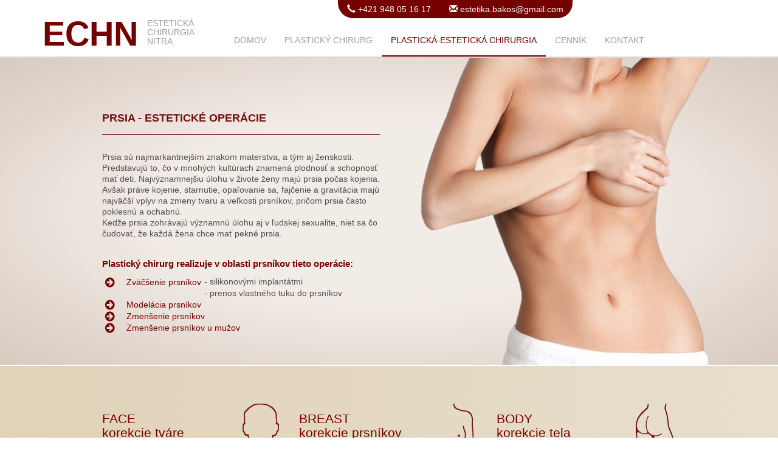

--- FILE ---
content_type: text/html
request_url: https://estetickachirurgia.eu/prsia
body_size: 4160
content:
<!doctype html>
<html class="no-js" lang="">
<head>
	<meta charset="utf-8">
	<meta http-equiv="X-UA-Compatible" content="IE=edge,chrome=1">
	<title>PRSIA - plastické úkony - Estetická Chirurgia .eu | Plastická chirurgia</title>
	<meta name="description" content="Druhy plastických operácií prsníkov. Najčastejšie sa jedná o zväčšenie a modelovanie prsníkov, zmenšenie prsníkov, silikónové implantáty.">
	<meta name="keywords" content="plastické operácie prsníkov, silikónové implantáty, zmenšenie prsníkov, zväčšenie prsníkov, modelovanie prsníkov, estetická chirurgia, plastická chirurgia" />
	<meta name="viewport" content="width=device-width, initial-scale=1">

	<meta http-equiv="Access-Control-Allow-Origin" content="*">
    <header name = "Access-Control-Allow-Origin" value = "*" />

	<link rel="stylesheet" href="css/bootstrap.min.css">
	<link rel="stylesheet" href="css/bootstrap-theme.min.css">
	<link rel="stylesheet" href="https://maxcdn.bootstrapcdn.com/font-awesome/4.5.0/css/font-awesome.min.css">
	<link rel="stylesheet" href="https://cdnjs.cloudflare.com/ajax/libs/limonte-sweetalert2/3.0.0/sweetalert2.min.css">
	<link rel="stylesheet" href="css/animate.min.css">
	<link rel="stylesheet" href="css/bootstrap-dropdownhover.min.css">
	<link rel="stylesheet" href="css/lightbox.css">
	<link rel="stylesheet" href="css/main.css?v=2">


	<!--[if lt IE 9]>
		<script src="js/vendor/html5-3.6-respond-1.4.2.min.js"></script>
	<![endif]-->
</head>
<body>
	<div class="container">
	<div class="row">
		<div class="col-sm-12 text-center el-margin-left" >
			<div class="header-kontakt-text-left">
				<span class="glyphicon glyphicon-earphone" aria-hidden="true"></span><a href="tel:+421948051617"> +421 948 05 16 17</a>
			</div>
			<div class="header-kontakt-text-right">
				<span class="glyphicon glyphicon-envelope" aria-hidden="true"></span><a href="mailto:estetika.bakos@gmail.com"> estetika.bakos@gmail.com</a>
			</div>
		</div>
	</div>
	</div>


	

<nav class="navbar" role="navigation">
	<div class="container">
	 <div class="navbar-header">
		<button type="button" class="navbar-toggle collapsed" data-toggle="collapse" data-target="#navbar" aria-expanded="false" aria-controls="navbar">
		<span class="sr-only">Menu</span>
		<span class="icon-bar"></span>
		<span class="icon-bar"></span>
		<span class="icon-bar"></span>
		</button>
		<h1><a class="navbar-brand" href="./">ECHN</a></h1>
		<div class="navbar-txt"><h2>ESTETICKÁ<br />CHIRURGIA<br />NITRA<br /></h2></div>
	</div>
	<div class="navbar-collapse collapse" id="navbar" data-hover="dropdown" data-animations="fadeInDownNew fadeInRightNew fadeInUpNew fadeInLeftNew">
	<!--    <form class="navbar-form navbar-right" role="form">-->
		<ul class="nav navbar-nav navbar-right">
			<li><a class="" id="navbar-link" href="./">DOMOV</a></li>
			<li><a class="" id="navbar-link" href="naschirurg.php">PLASTICKÝ CHIRURG</a></li>
			<li class="dropdown mobile-surgery">
				<a id="navbar-link" href="chirurgia.php" class="active dropdown-toggle" data-toggle="dropdown" role="button" aria-expanded="false">PLASTICKÁ-ESTETICKÁ CHIRURGIA </a>
				<span class="arrow"><span class="caret-custom"></span></span>
				<ul class="dropdown-menu dropdownhover-bottom dropdown-red" role="menu">
					<li><a href="chirurgia.php">Plastická a estetická chirurgia</a></li>
					<li class="dropdown">
						<a href="tvar.php">TVÁR - estetické výkony <div class="triangle-up-right"></div> </a>
						<span class="arrow"><span class="caret-custom"></span></span>
						<ul class="dropdown-menu dropdownhover-left dropdown-grey">
							<li><a href="viecka.php">Operácia očných viečok</a></li>
							<li><a href="usnice.php">Operácia odstávajúcich ušníc</a></li>
							<li><a href="vrasky.php">Odstránenie vrások - botox, výplň</a></li>
							<li><a href="pery.php">Zväčšenie pier - Augmentácia pier</a></li>
							<li><a href="nos.php">Operácia nosa</a></li>
							<li><a href="napnutie.php">Napnutie tváre - facelift</a></li>
							<li><a href="lalocik.php">Roztrhnutý ušný lalôčik</a></li>
						</ul>
					</li>
					<li class="dropdown">
						<a href="prsia.php">PRSIA - estetické operácie <div class="triangle-up-right"></div> </a>
						<span class="arrow"><span class="caret-custom"></span></span>
						<ul class="dropdown-menu dropdownhover-left dropdown-grey">
							<li><a href="zvacsenie.php">Zväčšenie prsníkov</a></li>
							<li><a href="silikony.php">Silikónové implantáty</a></li>
							<li><a href="tuk.php">Zväčšenie vlastným tukom</a></li>
							<li><a href="modelovanie.php">Modelácia prsníkov</a></li>
							<li><a href="zmenseniezeny.php">Zmenšenie prsníkov</a></li>
							<li><a href="zmenseniemuzi.php">Zmenšenie mužských prsníkov</a></li>
						</ul>
					</li>
					<li class="dropdown">
						<a href="telo.php">TELO - estetické operácie <div class="triangle-up-right"></div> </a>
						<span class="arrow"><span class="caret-custom"></span></span>
						<ul class="dropdown-menu dropdownhover-left dropdown-grey">
							<li><a href="liposukcia.php">Liposukcia</a></li>
							<li><a href="brusnyprevis.php">Odstránenie brušného previsu</a></li>
							<li><a href="napnutiestehna.php">Napnutie kože na tele</a></li>
							<li><a href="tumory.php">Kožné tumory, znamienka, bradavice</a></li>
							<li><a href="pysky.php">Korekcia malých pyskov ohambia</a></li>
							<li><a href="zbrusenie.php">Zbrúsenie kože</a></li>
							<li><a href="potenie.php">Potenie rúk, podpazušia</a></li>
						</ul>
					</li>
				</ul>
			</li>
			<li><a class="" id="navbar-link" href="cennik.php">CENNÍK</a></li>
			<li><a class="" id="navbar-link" href="kontakt.php">KONTAKT</a></li>
		</ul>
	 <!--   </form> -->
	</div>
	</div>
	</nav>
<section class="gradient-brown breast">
	<div class="container">
        <div class="row">
		  <div class="col-md-offset-1 col-md-5 popis">
			  <h3 class="surgery-name">PRSIA - estetické operácie</h3>
			  <hr class="surgery-divider">
			  <div class="gray-txt">
			    <p style="margin-bottom: 30px">Prsia sú najmarkantnejším znakom materstva, a tým aj ženskosti. Predstavujú to, čo v mnohých kultúrach znamená plodnosť a schopnosť mať deti.
				Najvýznamnejšiu úlohu v živote ženy majú prsia počas kojenia. Avšak práve kojenie, starnutie, opaľovanie sa, fajčenie a gravitácia majú najväčší vplyv na
				zmeny tvaru a veľkosti prsníkov, pričom prsia často poklesnú a ochabnú.<br />
				Kedže prsia zohrávajú významnú úlohu aj v ľudskej sexualite, niet sa čo čudovať, že každá žena chce mať pekné prsia.</p>
			  </div>
			  <div class="ordinary-brown-txt">
			    Plastický chirurg realizuje v oblasti prsníkov tieto operácie:
			  </div>
			  <div class="gray-txt line-height">
			    <ul class="list-unstyled">
					<li class="face-surgery"><a href="zvacsenie.php">Zväčšenie prsníkov </a></li><div class="li-without-tag3 mrg-top-minus">- silikonovými implantátmi</div>
					<div class="li-without-tag3">- prenos vlastného tuku do prsníkov</div>
					<li class="face-surgery"><a href="modelovanie.php">Modelácia prsníkov</a></li>
					<li class="face-surgery"><a href="zmenseniezeny.php">Zmenšenie prsníkov</a></li>
					<li class="face-surgery"><a href="zmenseniemuzi.php">Zmenšenie prsníkov u mužov</a></li>
				</ul>
			  </div>
		  </div>
		</div>
	</div>
</section>
	<footer>
	 <section class="section-gradient">
	  <div class="container">
		<div class="row">
		  <div class="col-md-offset-1 col-md-10">
		    <div class="row">
			  <div class="col-md-4">
			    <div class="brown-txt border-bottom-brown">
				  <h3 class="heading-surgery">FACE<br />
				  korekcie tváre</h3>
				  <div class="img-outline text-right"><img src="img/face-obrys.png" alt="face"></div>
				</div>
				<div class="margin-top">
				  <ul class="list-unstyled">
						<li class="footer-surgery"><a href="viecka.php">Operácia očných viečok</a></li>
				    <li class="footer-surgery"><a href="usnice.php">Operácia odstávajúcich ušníc</a></li>
				    <li class="footer-surgery"><a href="vrasky.php">Odstránenie vrások - botox, výplň</a></li>
				    <li class="footer-surgery"><a href="pery.php">Zväčšenie pier - Augmentácia pier</a></li>
				    <li class="footer-surgery"><a href="nos.php">Operácia nosa</a></li>
				    <li class="footer-surgery"><a href="napnutie.php">Napnutie tváre - facelift</a></li>
				    <li class="footer-surgery"><a href="lalocik.php">Roztrhnutý ušný lalôčik</a></li>

				  </ul>
			    </div>
			  </div>

			  <div class="col-md-4">
				<div class="brown-txt border-bottom-brown">
				  <h3 class="heading-surgery">BREAST<br />korekcie prsníkov</h3>
				  <div class="img-outline text-right"><img src="img/beast-obrys.png" alt="breast"></div>
				</div>
				<div class="margin-top">
				 <ul class="list-unstyled"> <!-- a odkazy prerobit na prave-->
					<li class="footer-surgery"><a href="zvacsenie.php">Zväčšenie prsníkov</a></li>
					<li class="footer-surgery"><a href="silikony.php">Silikónové implantáty</a></li>
					<li class="footer-surgery"><a href="tuk.php">Zväčšenie vlastným tukom</a></li>
					<li class="footer-surgery"><a href="modelovanie.php">Modelácia prsníkov</a></li>
					<li class="footer-surgery"><a href="zmenseniezeny.php">Zmenšenie prsníkov</a></li>
					<li class="footer-surgery"><a href="zmenseniemuzi.php">Zmenšenie mužských prsníkov</a></li>
				 </ul>
				 </div>
			  </div>
			  <div class="col-md-4">
				<div class="brown-txt border-bottom-brown">
				  <h3 class="heading-surgery">BODY<br />
				  korekcie tela</h3>
				  <div class="img-outline text-right"><img src="img/body-obrys.png" alt="body"></div>
				</div>
				<div class="margin-top">
				 <ul class="list-unstyled">
					<li class="footer-surgery"><a href="liposukcia.php">Liposukcia</a></li>
					<li class="footer-surgery"><a href="brusnyprevis.php">Odstránenie brušného previsu</a></li>
					<li class="footer-surgery"><a href="napnutiestehna.php">Napnutie kože stehien a ramien</a></li>
					<li class="footer-surgery"><a href="tumory.php">Kožné tumory, znamienka, bradavice</a></li>
					<li class="footer-surgery"><a href="pysky.php">Korekcia malých pyskov ohambia</a></li>
					<li class="footer-surgery"><a href="zbrusenie.php">Zbrúsenie kože</a></li>
					<li class="footer-surgery"><a href="potenie.php">Potenie rúk, podpazušia</a></li>
				  </ul>
				</div>
			  </div>
			</div>
		  </div>
		</div>
		<div class="row">
		 <!-- footer tu bude ten druhy -->
		</div>
	  </div>
	 </section>
	 <section class="white-footer">
	    <div class="container">
		  <div class="row">
			&copy; ECHN - ESTETICKÁ CHIRURGIA NITRA
			<a href="http://www.asdata.sk/" target="_blank" class="createdby"><img src="img/asdata_mini.png" alt="ASData" />created by ASData.sk</a>
		  </div>
	    </div>
	 </section>
	</footer>
       <!-- /container -->
	    <script src="//ajax.googleapis.com/ajax/libs/jquery/1.11.2/jquery.min.js"></script>

        <script>window.jQuery || document.write('<script src="js/vendor/jquery-1.11.2.min.js"><\/script>')</script>

				<script src="js/vendor/bootstrap.js"></script>
				
				<script src="js/vendor/lightbox.min.js"></script>

				<script src='https://www.google.com/recaptcha/api.js'></script>

				<!--<script src="js/vendor/bootstrap-dropdownhover.min.js"></script>-->

        <script src="js/main.js?v=1"></script>

		<script src="https://maps.googleapis.com/maps/api/js"></script>

		<script>
		var myCenter = new google.maps.LatLng(48.300215, 18.085376);
		function initialize() {
			var mapCanvas = document.getElementById('map');
			var mapOptions = {
				center: myCenter,
				zoom: 15,
				scrollwheel: false,
			    disableDoubleClickZoom: true,
			    mapTypeId: google.maps.MapTypeId.ROADMAP
			};

			var map = new google.maps.Map(mapCanvas, mapOptions);

			var marker=new google.maps.Marker({
				position:myCenter,

			});

			//marker.setMap(map);
		}
		google.maps.event.addDomListener(window, 'load', initialize);

		</script>

		<script type="text/javascript">
		$('.price-list button').click(function(){
			var span = $(this).children("span");
			if (span.hasClass('glyphicon-plus-sign') ) {
				span.removeClass('glyphicon-plus-sign').addClass('glyphicon-minus-sign');
			}else{
				span.removeClass('glyphicon-minus-sign').addClass('glyphicon-plus-sign');
			};
		});

		</script>
		<script src="https://cdnjs.cloudflare.com/ajax/libs/limonte-sweetalert2/3.0.0/sweetalert2.min.js"></script>
		<script>
		      // contact form
		      $("#send").click(function(){
		        var kontaktName = $("#kontakt-name").val();
		        var kontaktEmail = $("#kontakt-email").val();
		        var kontaktSubject = $("#kontakt-subject").val();
						var kontaktText = $("#sprava").val();
						
						

		        var status = true;
						txtAlert = "";
						
						if (grecaptcha.getResponse() == ""){
							status = false;
		            txtAlert += "Potvrďte že nie ste robot \n";
						}

		        if (!IsEmail(kontaktEmail)) {
		            status = false;
		            txtAlert += "Zadajte správny formát e-mailu \n";

		        }

		        if (kontaktName.length < 3) {
		            status = false;
		            txtAlert += "Meno musí obsahovať aspoň 3 písmená \n";
		        }

		        if (kontaktSubject.length < 3) {
		            status = false;
		            txtAlert += "Predmet musí obsahovať aspoň 3 písmená \n";
		        }

		        if (kontaktText.length < 10) {
		            status = false;
		            txtAlert += "Správa musí obsahovať aspoň 10 písmen \n";
		        }

		        if (txtAlert.length != 0) {

		        swal("Chyba", txtAlert, "warning")
		        }

		        function IsEmail(email) {
		            var regex = /^([a-zA-Z0-9_.+-])+\@(([a-zA-Z0-9-])+\.)+([a-zA-Z0-9]{2,4})+$/;
		            return regex.test(email);
		        }

		        if (status) {
		            $.ajax({
		                url: "phpmailer/email",
		                type: 'POST',
		                data: {name: kontaktName, email: kontaktEmail, subject: kontaktSubject, message: kontaktText},
		                success: function (data, textStatus, jqXHR) {
		                    $("#kontakt-name").add("#kontakt-email").add("#kontakt-subject").add("#sprava").val("");
		                    swal("Ďakujeme","Vaša správa bola odoslaná","success");

		                }
		            });
		        }
		      });
		      </script>
    </body>
</html>


--- FILE ---
content_type: text/css
request_url: https://estetickachirurgia.eu/css/main.css?v=2
body_size: 5956
content:
html, body{
}
video{
	position: absolute;
	top: 50%;
	left: 50%;
	transform: translate(-50%,-50%);
	width: auto;
	height: auto;
	min-width: 100%;
	min-height: 100%;
}
.hero{
	width: 100%;
	height: 600px;
	position: relative;
	overflow: hidden;
}
.hero:before{
	content: "";
	position: absolute;
	top: 0;
	bottom: 0;
	left: 0;
	right: 0;
	background: radial-gradient(ellipse at center, rgba(212, 195, 165, 0) 0%,rgba(212, 195, 165, 0) 43%, #d4c3a5 96%, #d4c3a5 99%);
	opacity: 0.5;
	z-index: 2;
}
.header-kontakt-text-left{
	display: inline-block;
	color: white;
	background-color: #750000;
	padding: 5px 15px;
	border-radius: 0px 0px 0px 25px;
}
.header-kontakt-text-right{
	display: inline-block;
	color: white;
	background-color: #750000;
	padding: 5px 15px;
	border-radius: 0px 0px 25px 0px;
	position: absolute;
}
.navbar{
	margin-bottom: -1px;
}
/* a tagy pre funkcie calto a mailto */
.el-margin-left a{
	text-decoration: none;
	color: white;
}
.el-margin-left a.active{
	text-decoration: none;
	color: white;
}
.el-margin-left a:hover{
	text-decoration: none;
	color: white;
}
/* vsetky a */
a{
	text-decoration: none;
	color: #504b43;
}
a:hover{
	text-decoration: none;
	color: #504b43;
}
a:active{
	text-decoration: none;
	color: #504b43;
}
a:link, a:visited {
	text-decoration: none;
}
/* menu ackove tagy */
.nav li a.active{
	background-color: white;
	color:#750000;
	border-bottom: solid 2px #750000;
}
.nav li a, .nav li a:focus{
	color:#a09f9f;
	margin-top:10px;
	border-bottom: solid 2px white;
	background: white;
}
.nav li a:hover{
	background-color: white;
	color:#750000;
	border-bottom: solid 2px #750000;
	margin-top:10px
}
.nav li a:active{
	background-color: white;
	color:#750000;
	border-bottom: solid 2px #750000;
	margin-top:10px
}
.navbar-brand{
	font-size: 400%;
	font-weight: bold;
	color:#750000;
}
.icon-bar{
	background: #750000;
}
h1{
	margin: 0px;
	padding: 0px;
	font-size: 100%;
	display: inline;
}
h2{
	margin: 0px;
	padding: 0px;
	font-size: 100%;
	display: inline;
}
h3{
	margin: 0px;
	padding: 0px;
	font-size: 100%;
}
h4{
	margin: 0px;
	padding: 0px;
	font-size: 100%;
	display: inline;
}
h5{
	margin: 0px;
	padding: 0px;
	font-size: 100%;
	display: inline;
}
.bold-txt{
	font-weight: bold;
}
.navbar-brand:active{
	color:#750000;
}
.navbar-brand:hover{
	color:#750000;
}
.navbar-right{
	margin-right: 120px;
}
.navbar-txt{
	color:#a09f9f;
	display: inline-block;
	float: left;
	line-height: 1.1;
}
.navbar-toggle {
    position: relative;
    float: right;
    padding: 9px 10px;
    margin-top: 8px;
    margin-right: 15px;
    margin-bottom: 8px;
    background-color: transparent;
    background-image: none;
    border: solid 2px #750000;
    border-radius: 4px;
}
.section-slider{
	margin: 0 auto;
	width: 100%;
}
.section-slider .item{
	background-position: top center;
	background-size: cover;
	height: 600px;
}
.img-slider-first{
	background-image:url('../img/imageTop.jpg');
}
.img-slider-second{
	background-image:url('../img/imageTop.jpg');
}
.img-slider-third{
	background-image:url('../img/imageTop.jpg');
}
.carousel-control.left {
    background-image: none;
}
.carousel-control.right {
    background-image: none;
}
.glyphicon.glyphicon-chevron-right{
	color: white;
	background-color: #750000;
	border: solid 3px white;
	border-radius: 15px;
	font-size: 100%;
	padding: 2px;
}
.glyphicon.glyphicon-chevron-left{
	color: white;
	background-color: #750000;
	border: solid 3px white;
	border-radius: 15px;
	font-size: 100%;
	padding: 3px 2px 2px 1px;
}
.width-full{
	width: 100%;
	padding-left: 0px;
	padding-right: 0px;
}
.section-picture-txt{
	padding-top: 90px;
}
.cursive-text{
	font-style: italic;
	color:#a09f9f;
	padding-top: 30px;
	line-height: 1.3;
}
.img-doctor{
	margin-bottom: -1px;
	text-align: center;
}
.picture-right{
	float: right;
}
.brown-txt{
	color: #750000;
	font-size: 150%;
	margin-top: 85px;
	font-weight: bold;
	border-bottom: solid 2px #a09f9f;
	padding-bottom: 10px;
}
.logo{
	margin-top: 20px;
}
.image-text-center{
	margin-top: 20px;
	padding-left: 40px;
}
.text-margin-top{
	margin-top: 20px;
	padding-left: 20px;
}
.image-padding-left{
	margin-top: 20px;
	padding-left: 35px;
}
.button{
	text-transform: uppercase;
	background-color:#750000;
	color: white;
	font-size: 120%;
	font-weight: bold;
	border: none;
	padding: 10px 40px 10px 40px;
	margin-top: 30px;
	width: 100%;
	margin-bottom: 40px;
}
.button:hover{
	background-color:#520404;
}
.section-img-background{
	padding: 30px 0;
}
.blue-girl{
	background: url('../img/img_background.png');
	background-position: top center;
	background-size: cover;
}
.border-bottom-brown{
	border-bottom: solid 2px #750000;
	margin-top: 55px;
}
.gray-txt{
	color: #515151;
	padding-top: 17px;
	line-height: 1.3;
	padding-bottom: 10px;
	margin-bottom: 15px;
}
.section-3column .gray-txt{
	height: 420px;
}
.section-3column .button{ /* uz inde, nepouzite */
	position: absolute;
	bottom: 10px;
	width: 95%;
}
.section-3column{
	padding-bottom: 60px;
}
.big-txt{
	font-size: 180%;
	text-align: center;
	border: none;
	margin-bottom: 60px;
}
.button-areas{
	text-transform: uppercase;
	background-color:#750000;
	color: white;
	font-size: 120%;
	font-weight: bold;
	border: none;
	padding: 10px 40px 10px 40px;
	margin-top: 30px;
	margin-bottom: 40px;
	position: absolute;
	bottom: 10px;
	width: calc(100% - 30px);
}
.button-areas:hover{
	background-color:#520404;
}
.section-gradient{
	background: #e7dfcb; /* For browsers that do not support gradients */
	background: -webkit-linear-gradient(left, #e1d2b9 , #e7dfcb); /* For Safari 5.1 to 6.0 */
	background: -o-linear-gradient(right, #e1d2b9 , #e7dfcb); /* For Opera 11.1 to 12.0 */
	background: -moz-linear-gradient(right, #e1d2b9 , #e7dfcb); /* For Firefox 3.6 to 15 */
	background: linear-gradient(to right, #e1d2b9 , #e7dfcb); /* Standard syntax */
	padding-bottom: 65px;
	padding-top: 20px;
}
.glyphicon.glyphicon-chevron-right.gray-glyp{
	background-color: #4f4a41;
	color: #e3d7c0;
	border: none;
	padding: 2px 2px 3px 2px;
}
.margin-top{
	margin-top: 20px;
	line-height: 0.8;
}
.section-gradient a{
	font-size: 15px;
	line-height: 1.7;
	color: #504b43;
	font-family: Helvetica;
	position: relative;
    left: 30px;
}
.section-gradient a.active{
	font-size: 15px;
	line-height: 1.7;
	color: #504b43;
	font-family: Helvetica;
	position: relative;
    left:30px;
}
.section-gradient a:hover{
	font-size: 15px;
	line-height: 1.7;
	color: #000;
	font-family: Helvetica;
	text-decoration: none;
	position: relative;
    left: 30px;
}
.el-margin-left{
}
.heading-surgery{
	display: inline-block;
}
.img-outline{
	float: right;
	margin-top: -13px;
}
.footer-surgery::before {
    content: "\f138";
    margin-right: 10px;
    font-family: FontAwesome;
	font-size: 1.4em;
	color: #504b43;
	position: absolute;
	line-height: 1.35;
	left: 15px;
}
.white-footer{
	color: #737373;
	text-align: center;
	height: 110px;
	padding-top: 44px;
	font-size: 110%;
}
.uppercase{
	text-transform: uppercase;
}
/* KONTAKT */
.contact{
}
.contact #map{
	width: 100%;
	height: 390px;
	margin-bottom: 50px;
}
.brown-txt-contact{
	color: #750000;
	font-size: 150%;
	font-weight: bold;
	padding-bottom: 10px;
	margin-bottom: 20px;
	padding-top: 20px;
}
.ordinary-gray-txt{
	color: #959595;
}
.form-control{
	border-radius: 0;
}
.contact table.table tr td{
	border: none;
	padding: 0px 20px 0px 0px;
}
.new-line{
	display: block;
}
.contact .glyphicon{
	color: #750000;
}
.mar-bott-15{
	margin-bottom: 20px;
}
.pad-top-15{
	padding-top: 15px;
}
.contact .button{
	border: solid 2px #750000;
	background-color: white;
	color: #750000;
	font-size: 110%;
	width: auto;
	margin-top: auto;
	font-weight: normal;
}
.contact .button:hover{
	background-color: #750000;
	color: white;
}
.table{
	font-size: 14px;
	margin-top: 15px;
}
/* CENNIK */
.price-list{
	border-top: solid 2px #d7d7d7;
	padding-top: 100px;
	margin-bottom: 50px;
}
.pricelist-head{
	font-weight: bold;
	background: #750000;
	padding: 12px 40px;
	color: white;
	margin-bottom: 30px;
	font-size: 110%;
}
.pricelist-head-left{
	text-transform: uppercase;
	float: left;
}
.pricelist-head-right{
	float: right;
}
.pricelist-content{
	padding: 20px 0 20px 0;
	border-top: 2px solid #d7d7d7;
	border-bottom: 2px solid #d7d7d7;
	margin-bottom: 10px;
}
.pricelist-content-right{
	float: right;
	color: #9b9b9b;
	padding-right: 30px;
}
.pricelist-content-left{
	color: #9b9b9b;
	padding-left: 20px;
	width: 85%;
}
.pricelist-content h5{
	font-weight: bold;
	padding-left: 20px;
	display: inline-block;
}
.pricelist-content-first{
	margin-top: 30px;
}
.price-list .brown-txt{
	color: #750000;
	font-size: 100%;
	margin-top: 0px;
	font-weight: bold;
	border-bottom: none;
	padding-bottom: 0px;
}
.drop-button{
	background: none;
	border: none;
	left: 50px;
	position: absolute;
	outline: none;
}
.padd-0{
	padding-right: 0;
	padding-left: 0;
}
.padd-left-50{
	padding-left: 50px;
	display: inline-block;
}
/* TVAR */
.section-face{
	padding: 30px 0;
}
.ordinary-brown-txt{
	color: #750000;
	font-weight: bold;
}
.blue-girl .ordinary-brown-txt{
	font-size: 120%;
}
.section-face .face-surgery::before{
	content: "\f0a9";
	color: #750000;
	font-size: 1.3em;
	font-family: FontAwesome;
	position: absolute;
	line-height: 1.1;
	left: 20px;
}
.li-without-tag{
	color: #515151;
	position: relative;
	left: 40px;
}
.li-without-tag2{
	color: #515151;
	position: relative;
	left: 229px;
}
.li-without-tag3{
	color: #515151;
	position: relative;
	left: 168px;
}
.mrg-top-minus{
	margin-top: -20px;
}
.section-face li a.active{
	color: #750000;
	position: relative;
	left: 40px;
}
.section-face  li a{
	color: #750000;
	position: relative;
	left: 40px;
}
.section-face li a:hover{
	color: #300000;
	position: relative;
	left: 40px;
}
.line-height{
	line-height: 1.4;
}
/* zakroky */
.gradient-brown{
	border-top: solid 2px #d7d7d7;
    background-image: radial-gradient(ellipse at center,  #f2ece7 42%,#d8cabf 100%);
    border-bottom: 2px solid white;
}
h3.surgery-name{
    text-transform: uppercase;
    color: #731012;
    font-size: 18px;
    font-weight: bold;
}
hr.surgery-divider{
    border-top: 1px solid #731012;
    margin: 17px 0;
}
.surgery-subheading{
    color: #731012;
    font-size: 14px;
    margin-bottom: 20px;
    display: block;
    font-weight: bold;
}
p.surgery-description{
    color: #737373;
    font-size: 12px;
}
.popis{
    margin-top: 90px;
    margin-bottom: 90px;
    position: relative;
}
.popis:after{
    content: "";
    position: absolute;
    width: 100%;
    background-size: contain;

}
/* MODELOVANIE PRSNIKOV */
.modeling .popis:after{
    background: url("../img/modelovanie.png");
    top: -90px;
    bottom: -90px;
    left: 110%;
	background-repeat: no-repeat;
}
/* PERY */
.lips .popis:after{
    background: url("../img/pery.png");
    background-repeat: no-repeat;
    top: -90px;
    bottom: -24px;
    left: 110%;
}
/* USNICE */
.earlobes .popis:after{
	position: absolute;
    background: url("../img/usnice.png");
    background-size: contain;
    background-repeat: no-repeat;
    top: -90px;
    bottom: -90px;
    right: 75%;
}
/* USNY LALOCIK */
.lobe{
	min-height: 569px;
}
.lobe .popis:after{
	background-size: contain !important;
	min-height: 600px;
	background: url("../img/lalocik.png");
    background-repeat: no-repeat;
    top: -90px;
    bottom: -90px;
    left: 110%;
}
/* VIECKA */
.lid .popis:after{
	background: url("../img/viecka.png");
    background-repeat: no-repeat;
    top: -90px;
    bottom: -90px;
    right: 60%;
	background-size: contain !important;
}
.lid .face-surgery::before{
	content: "\f0a9";
	color: #750000;
	font-size: 1.25em;
	font-family: FontAwesome;
	font-style: normal;
	position: absolute;
	left: 20px;
	line-height: 1.2;
}
.lid .face-surgery-margin::before{
	content: "\f0a9";
	color: #750000;
	font-size: 1.25em;
	font-family: FontAwesome;
	font-style: normal;
	position: absolute;
	left: 20px;
	margin-top: 30px;
	line-height: 1.2;
}
.lid .heading-surgery{
	position: relative;
	left: 30px;
}
/* NOS */
.nose .popis:after{
    background: url("../img/nos.png");
    top: -90px;
    bottom: -90px;
    right: 75%;
	background-repeat: no-repeat;
}
/* NAPNUTIE TVARE */
.tension .popis{
	margin-top: 65px;
	margin-bottom: 65px;
}
.tension .popis:after{
    background: url("../img/napnutie.png");
    top: -65px;
    bottom: -65px;
    right: 65%;
	background-repeat: no-repeat;
	background-size: contain !important;
}
.mrg-top-45{
	margin-top: 45px;
}
/* PRSIA */
.breast .gray-txt{
	padding-top: 10px;
	padding-bottom: 0px;
	margin-bottom: 0px;
}
.breast .popis{
    margin-bottom: 41px;
}
.breast .popis:after{
    background: url("../img/prsia.png");
    top: -90px;
    bottom: -41px;
    left: 110%;
	background-repeat: no-repeat;
	background-size: cover;
}
.breast .face-surgery::before{
	content: "\f0a9";
	color: #750000;
	font-size: 1.3em;
	font-family: FontAwesome;
	position: absolute;
	line-height: 1.1;
	left: 20px;
}
.breast li a.active{
	color: #750000;
	position: relative;
	left: 40px;
}
.breast li a{
	color: #750000;
	position: relative;
	left: 40px;
}
.breast li a:hover{
	color: #3f0303;
	position: relative;
	left: 40px;
}
.breast .ordinary-brown-txt{
	font-size: 110%;
}
/* ZMENSENIE PRSNIKOV ZENY */
.reduction-women {
	min-height: 600px;
}
.reduction-women .popis:after{
    background: url("../img/zvacsenie.png");
    top: -90px;
    bottom: -241px;
    right: 85%;
	background-repeat: no-repeat;
}
/* ZMENSENIE PRSNIKOV MUZI */
.reduction-men .popis:after{
    background: url("../img/zvacseniemuzi.png");
    top: -90px;
    bottom: -90px;
    left: 110%;
	background-repeat: no-repeat;
}
/* Zvacsenie PRSNIKOV */
.increase .popis:after{
	background-size: cover !important;
	background: url("../img/zvacsenie.png");
	background-position: center;
    background-repeat: no-repeat;
    top: -90px;
    bottom: -90px;
    right: 110%;
}
.increase.silicone .popis:after{
	background: url("../img/silicone.png");
}
.increase.fat .popis:after{
	background: url("../img/fat.png");
}
.increase .face-surgery::before {
    content: "\f0a9";
    color: #750000;
    font-size: 1.3em;
    font-family: FontAwesome;
    position: absolute;
	line-height: 1.16;
	left: -30px;
}
.increase .ordinary-brown-txt .gray-txt{
	font-weight: normal;
	display: inline;
}
.increase li{
	font-weight: bold;
	color: #750000;
    position: relative;
    left: 40px;
}
.relative{
	position: relative;
	left: 40px;
}
/* TELO */
.gradient-blue{
	border-top: solid 2px #d7d7d7;
    background-image: radial-gradient(ellipse at center,  #e5ebee 42%,#b9cad1 100%);
    border-bottom: 2px solid white;
}
.gradient-blue .gray-txt {
    color: #515151;
    padding-top: 0;
    line-height: 1.3;
    padding-bottom: 10px;
    margin-bottom: 15px;
}
.body .popis{
    margin-bottom: 70px;
	}
.body .popis:after{
    background: url("../img/telo.png");
    top: -90px;
    bottom: -70px;
    left: 110%;
	background-repeat: no-repeat;
	background-size: cover;
}
.body .face-surgery::before{
	content: "\f0a9";
	color: #750000;
	font-size: 1.25em;
	font-family: FontAwesome;
	font-style: normal;
	position: absolute;
	left: 25px;
	line-height: 1.2;
}
.body a{
	color: #750000;
	position: relative;
	left: 40px;
	line-height: 1.35;
}
.body a:hover{
	color: #3f0303;
}
.body .gray-txt{
	margin-bottom: 0;
}
/* LIPOSUKCIA */
.liposuction .popis:after{
    background: url("../img/liposukcia.png");
    top: -90px;
    bottom: -90px;
    right: 100%;
	background-repeat: no-repeat;
}
/* BRUSNY PREVIS */
.belly .popis:after{
    background: url("../img/brusnyprevis.png");
    top: -90px;
    bottom: -90px;
    left: 110%;
	background-repeat: no-repeat;
	background-size: contain;
}
/* NAPNUTIE KOZE ST. a RA.*/
.thigh .popis:after{
    background: url("../img/stehna.png");
    top: -90px;
    bottom: -90px;
    left: 110%;
	background-repeat: no-repeat;
	background-size: contain;
}
/* KOZNE TUMORY */
@media (min-width: 994px){
.tumors .popis{
	min-height: 400px;
}
}
.tumors .popis:after{
    background: url("../img/tumory.png");
    top: -90px;
    bottom: -90px;
    right: 80%;
	background-repeat: no-repeat;
	background-size: contain;
}
/* PYSKY OHANBIA */
@media (min-width: 994px){
.labia .popis{
	min-height: 400px;
}
}
.labia .popis:after{
    background: url("../img/pysky.png");
    top: -90px;
    bottom: -90px;
    left: 110%;
	background-repeat: no-repeat;
}
/* ZBRUSENIE KOZE */
@media (min-width: 994px){
	.grinding .popis{
		min-height: 400px;
	}
}
.grinding .popis:after{
    background: url("../img/zbrusenie.png");
    top: -90px;
    bottom: -90px;
    left: 110%;
	background-repeat: no-repeat;
}
/* POTENIE */
@media (min-width: 994px){
.perspiration .popis{
	min-height: 400px;
}
}
.perspiration .popis:after{
    background: url("../img/potenie.png");
    top: -90px;
    bottom: -90px;
    right: 110%;
	background-repeat: no-repeat;
}
/* NAS CHIRURG */
.welcome .popis:after{
    background: url("../img/doctor-welcome.png");
    background-repeat: no-repeat;
    top: 15px;
    bottom: -90px;
	left: 110%;
	background-size: contain;
}
.welcome .gray-txt{
	padding-top: 10px;
	padding-bottom: 0;
}
.welcome .popis{
	margin-top: 30px;
}
.welcome .ordinary-brown-txt{
	font-size: 1.2em;
	margin-top: 20px;
}
.welcome .face-surgery::before{
	content: "\f0a9";
	color: #750000;
	font-size: 1.3em;
	font-family: FontAwesome;
	position: absolute;
	line-height: 1.1;
	left: 20px;
}
.welcome ul{
	margin-top: 20px;
}
.welcome li a {
	font-weight: bold;
	color: #750000;
    position: relative;
    left: 40px;
}
.cv{
	padding-bottom: 80px;
	padding-top: 70px;
}
.cv .brown-txt{
	margin-bottom: 30px;
}
.cv .mrg-7{
	margin: 7px;
}
.cv .ordinary-gray-txt{
	color: #737373;
}
.mrg-top-20{
	margin-top: 20px;
}
.mrg-top-10{
	margin-top: 10px;
}
.certifikates{
	padding-top: 40px;
	padding-bottom: 70px;
	background: #dee5ec; /* For browsers that do not support gradients */
	background: -webkit-radial-gradient(#e6eaf0, #a4b3c7); /* Safari 5.1 to 6.0 */
	background: -o-radial-gradient(#e6eaf0, #a4b3c7); /* For Opera 11.6 to 12.0 */
	background: -moz-radial-gradient(#e6eaf0, #a4b3c7); /* For Firefox 3.6 to 15 */
	background: radial-gradient(#e6eaf0, #a4b3c7); /* Standard syntax */
}
.publishing-work{
	padding-top: 100px;
	padding-bottom: 100px;
}
.publications p{
	position: relative;
	margin-right: 150px;
	margin-top: 15px;
}
.mrg-top-60{
	margin-top: 60px;
}
.presentations p{
	margin-bottom: 20px;
}
.presentations .ordinary-gray-txt{
	margin: 30px;
	color: #737373;
}
.publications .ordinary-gray-txt{
	padding: 5px 30px;
	color: #737373;
	border-bottom: solid 2px #e7e7e7;
	min-height: 62px;
	position: relative;
}
.magnifier::after {
    content: "\f002";
    font-family: FontAwesome;
	font-size: 1.8em;
	color: #750000;
	position: absolute;
	right: 50px;
	font-style: normal;
	top: calc(50% - 18px);
}
/* zvysok */
.line-height{
	line-height: 1.4;
}
.font-size-120{
	font-size: 120%;
}

@media (max-width: 1200px) {
	.lobe{
		min-height: 472px;
	}
	.tension .popis:after{
        right: 90%;
	}
	.reduction-women .popis:after{
        bottom: -201px;
		right: 90%;
	}
	.breast .popis{
		margin-top: 60px;
		margin-bottom: 32px;
	}
	.breast .popis:after{
        top: -60px;
				bottom: -32px;
	}
	.lid .popis:after{
		right: 70%;
	}
	.earlobes .popis:after{
	    right: 85%;
	}
	.nose .popis:after{
       right: 115%;
			 background-size: cover;
	}
}
@media (max-width: 993px) {
	.button-margin{
		margin-top: 40px;
	}
	.border-bottom-brown{
		border-bottom: none;
	}
	.third-button .button-areas{
		margin-bottom: 100px;
	}
	.button-areas{
		margin-bottom: 70px;
	}
	.image-text-center{
		text-align: center;
		margin-top: 30px;
	}
	.section-3column .brown-txt{
		margin-top: 30px;
	}
	.text-margin-top{
		text-align: center;
		margin-top: 30px;
	}
	.image-padding-left{
		text-align: center;
		margin-top: 30px;
	}
	.picture-right{
		padding-right: 50px;
		margin-bottom: 30px;
	}
	.nav li a:hover{
		border-bottom: none;
	}
	.nav li a{
		border-bottom: none;
	}
	.nav li a.active{
		border-bottom: none;
	}
	.section-slider .item{
		height: 300px;
	}
	.hero{
		height: 300px;
		background-image: url("../img/cover-mobile.jpg");
		background-size: cover;
		background-position: center center;
	}
	.hero video{
		display: none;
	}
	.hero:before{
		content: none;
	}
	.img-doctor img{
		height:450px;
	}
	.navbar-right{
		/*margin-right: 40px;*/
		width: 100%;
    	margin: 0;
    	overflow: scroll;
    	max-height: 89vh;
	}
	.arrow{
		padding: 8px;
	}
	.popis:after{
		left: 0 !important;
		height: 200px !important;
		right: 0 !important;
		margin: 0 auto !important;
		background-position: center center !important;
		top: -250px !important;
		background-size: contain !important;
		background-repeat: no-repeat !important;
    }
    .popis{
		margin-top: 250px !important;
    }
	.lobe .popis:after{
		min-height: auto;
	}
	.increase .popis:after{
		background-size: contain !important;
	}
	.lobe{
		min-height: 0;
	}
	.lobe .popis:after{
		min-height: 0;
	}
}
@media (max-width: 770px) {
	.contact{
		margin-bottom: 50px;
	}
	.pricelist-content-left {
		max-width: 70%;
		display: inline-block;
	}
}
@media (max-width: 720px) {
	.el-margin-left{
		margin-bottom: 20px;
	}
	.img-doctor img{
		height:350px;
	}
	.section-picture-txt .certifikaty{
		padding-top: 30px;
	}
}
@media (max-width: 606px) {
	.el-margin-left{
		margin-left: -200px;
	}
	.third-button .button-areas{
		margin-bottom: 70px;
	}
	.button-areas{
		margin-bottom: 30px;
	}
}
@media (max-width: 510px) {
	.pricelist-head-right{
		display: none;
	}
	.publications p{
		margin-right: 50px;
	}
	.publishing-work{
		padding-top: 30px;
		padding-bottom: 50px;
	}
	.cv{
		padding-bottom: 50px;
		padding-top: 40px;
	}
}
@media (max-width: 429px) {
	.third-button .button-areas{
		margin-bottom: 150px;
	}
	.button-areas{
		margin-bottom: 110px;
	}
	.li-without-tag2{
		left: 40px;
    }
	.li-without-tag3{
		left: 40px;
    }
	.mrg-top-minus{
		margin-top: 0;
	}
}
@media (max-width: 415px) {
	.el-margin-left{
		visibility: hidden;
	}
	.img-doctor img{
		height:300px;
	}
	.navbar{
		margin-bottom: -2px;
		margin-top: -40px;
		position: fixed;
		background: white;
		left: 0;
		right: 0;
		z-index: 1;
		top: 40px;
	}
	.section-3column .gray-txt{
		height: 400px;
	}
	.button-areas{
		margin-bottom: 50px;
	}
}
@media (max-width: 375px) {
	.brown-txt{
		margin-top: 40px;
	}
	.brown-txt .certifikaty{
		margin-top: 90px;
	}
	.navbar-txt{
		margin-right: 20px;
		margin-left: 20px;
	}
	.section-3column .gray-txt{
		height: 430px;
	}
	.pricelist-content-left {
		max-width: 60%;
	}
	.button-areas{
		margin-bottom: 70px;
	}
}
@media (max-width: 329px) {
	.third-button .button-areas{
		margin-bottom: 130px;
	}
}
@media (max-width: 300px) {
	.section-3column .gray-txt{
		height: 120px;
	}
	.publications p{
		margin-right: 40px;
	}
	.third-button .button-areas{
		margin-bottom: -190px;
	}
	.button-areas{
		margin-bottom: -270px;
	}
	.section-3column {
		padding-bottom: 200px;
	}
	.pad-top-270{
		padding-top: 270px;
	}
}
@media (max-width: 260px) {
	.third-button .button-areas{
		margin-bottom: -210px;
	}
}
/* mmin*/
.signature{
	width: 170px;
}
nav.navbar{
	border-bottom: 1px solid #d7d7d7;
}
.bodymap-wrapper{
	margin-top: 90px;
	position: relative;
}
.bodymap-caption{
	position: absolute;
	border: 1px solid #750000;
	border-radius: 50px;
	padding: 25px 50px;
	background-color: white;
	font-size: 18px;
	font-weight: bold;
	color: #010101;
	top: 40%;
	left: 44%;
	max-width: 450px;
}
.bodymap-caption a{
	color: #750000;
}
a.dot{
	width: 9px;
	height: 9px;
	background: white;
	border-radius: 100%;
	position: absolute;
	cursor: pointer;
}
.dot.active{
	background: yellow;
}
.dot-1{
	top: 62px;
	left: 326px;
}
.dot-2{
	top: 90px;
	left: 360px;
}
.dot-3{
	top: 102px;
  left: 383px;
}
.dot-4{
	top: 111px;
	left: 323px;
}
.dot-5{
	top: 125px;
	left: 354px;
}
.dot-6{
	top: 135px;
	left: 311px;
}
.dot-7{
	top: 222px;
	left: 324px;
}
.dot-8{
	top: 282px;
	left: 297px;
}
.dot-9{
	top: 320px;
	left: 362px;
}
.dot-10{
	top: 360px;
	left: 258px;
}
.dot-11{
	top: 428px;
	left: 246px;
}
.dot-12{
	top: 432px;
	left: 333px;
}
.dot-13{
	top: 549px;
	left: 291px;
}
.dot-14{
	top: 559px;
	left: 363px;
}
.bodymap-mobile{
	display: none;
}
.bodymap-mobile .border-bottom-brown{
	margin-top: 35px;
}
.bodymap-mobile h3{
	margin-bottom: 10px;
}
.bodymap-mobile a{
	display: block;
	font-weight: normal;
  font-size: 16px;
  line-height: 1.9;
}
.navbar-right .dropdown-menu .dropdown-menu{
	right: auto;
	left: 100%;
}
.nav li a:hover{
	background-color: white;
	color:#750000;
	border-bottom: solid 2px #750000;
	margin-top:10px
}

.dropdown-red{
	padding: 0;
	min-width: 265px;
}
.dropdown-red>li>a, .dropdown-red>li>a:hover{
    background: #821818 !important;
    color: #FFFFFF !important;
    border-bottom: solid 1px white;
		margin-top: 0;
		padding-top: 0;
		line-height: 3;
		border-color: white !important;
}

.triangle-up-right {
    width: 0;
    height: 0;
    padding-left:10%;
    padding-top: 10%;
    overflow: hidden;
		position: absolute;
		top: 0;
		right: 0;
		display: none;
}
.triangle-up-right:after {
    content: "";
    display: block;
    width: 0;
    height: 0;
    margin-left:-500px;
    margin-top:-500px;
    border-left: 500px solid transparent;
    border-top: 500px solid #e8e8e8;
}

.dropdown-grey{
	border-radius: 0;
	border: none;
	background: #e8e8e8;
	padding: 1px 0;
}
.dropdown-grey li a, .dropdown-grey li a:hover{
	color: #821818;
	line-height: 3;
	border: none;
	border-bottom: solid 1px white;
	margin-top: 0;
	padding-top: 0;
}
.button.cta{
	text-align: center;
	display: block;
}
.button.cta:hover{
	color: white;
}
a.button-areas{
	text-align: center;
}
a.button-areas:hover{
	color: white;
}
/*.cert-image{
	height: 250px;
  background-size: cover;
	background-position: center center;
  background-repeat: no-repeat;
	border: 10px solid white;
	margin-bottom: 40px;
}*/
.cert-image{
	height: 250px;
	width: 250px;
	object-fit: cover;
  background-size: cover;
	background-position: center center;
  background-repeat: no-repeat;
	border: 10px solid white;
	margin-bottom: 40px;
}
.certif-switch{
	border-bottom: none;
	margin-bottom: 50px;
	border: 2px solid #821818;
	border-radius: 50px;
	display: inline-block;
	/*margin-left: 50%;
	transform: translateX(-50%);*/
}
.certif-switch li:nth-child(2) a{
	position: relative;
	left: 2px;
}
.certif-switch li a,.certif-switch li.active a, .certif-switch li a:focus, .certif-switch li a:hover, .certif-switch li.active a:hover, .certif-switch li.active a:active {
    color: #821818 !important;
    border: none !important;
    background: transparent !important;
		text-transform: uppercase !important;
		font-weight: bold !important;
		margin-top: 0;
}
.certif-switch li.active a, .certif-switch li.active a:hover, .certif-switch li.active a:active{
	color: white !important;
  background: #821818 !important;
  border-radius: 16px !important;
}
a.cta{
	background-color: #821818;
	padding: 10px 20px;
	color: white;
	cursor: pointer;
	display: block;
	text-align: center;
}
.text-accent, .text-accent:hover{
	color: #821818;
}
@media (max-width: 992px) and (min-width: 768px){
	.nav>li>a{
		padding: 10px 10px;
	}
}
@media (max-width: 991px){
	.bodymap-wrapper{
		display: none;
	}
	.bodymap-mobile{
		display: block;
	}
	.cert-image {
		height: 150px;
		width: 100%;
	}
}
@media (max-width: 991px) and (min-width: 430px){
	.section-3column .gray-txt {
	    height: 300px;
	}
}
@media (max-width: 510px){
	/*.certif-switch{
		margin-left: 5%;
		transform: none;
	}*/
}
.createdby{
	display: block;
	color: #737373;
	font-size: 13px;
	line-height: 2;
}
.createdby:hover{
	color: #821818;
	text-decoration: underline;
	cursor: pointer;
}
.doctor-new{
	height: 570px;
	background-size: cover;
	background-image: url("../img/doktor.jpg");
	background-position: center center;
}
.img-congress{
	height: 200px;
	width: 200px;
	border-radius: 200px;
	background-size: cover;
	background-image: url("../img/kongres.jpg");
	background-position: center center;
	display: block;
	margin: 0 auto;
}
@media (max-width: 800px){
	.doctor-new{
		height: 220px;
	}
	.navbar-nav .open .dropdown-menu>li>a, .navbar-nav .open .dropdown-menu .dropdown-header {
		padding: 10px 15px 10px 25px;
	}
}
.certif-switch-container, .clenstvo-container{
	text-align: center;
}

.caret-custom{
    display: inline-block;
    width: 0;
    height: 0;
    margin-left: 2px;
    vertical-align: middle;
    border-top: 4px solid;
    border-right: 4px solid transparent;
	border-left: 4px solid transparent;
	color: #ccc;
}
.arrow{
	position: absolute;
	right: 6px;
	top: 0px;
    z-index: 2;
}

@media (min-width: 768px){
	.arrow{
		display: none;
	}
	.dropdown.open>a>.triangle-up-right{
		display: block;
	}
	.dropdown-red>li>a:hover .triangle-up-right{
		display: block;
	}
	.nav .open>a, .nav .open>a:hover, .nav .open>a:focus {
		background-color: white;
			border-color: #750000;
	}
	.dropdown-menu li:last-child>a, .dropdown-menu li:last-child>a:hover{
		border-bottom: 0;
	}
	.dropdown.open #navbar-link{
		background-color: white;
	color: #750000;
	border-bottom: solid 2px #750000;
	margin-top: 10px;
	}
	.mobile-surgery:hover > .dropdownhover-bottom{
		display: block;
	}
	.mobile-surgery > .dropdownhover-bottom > li:hover > .dropdownhover-left{
		display: block;
	}
	.mobile-surgery > .dropdownhover-bottom > li > .dropdownhover-left{
		transition-delay: 0.5s;
	}
}
@media (max-width: 768px){
	.third-button .button-areas {
		margin-bottom: 0;
	}
	.button-areas {
		position: relative;
		bottom: 0;
		width: 100%;
		display: block;
	}
	.section-3column .gray-txt {
		height: unset;
	}
}
.navbar-nav .dropdown-menu {
transition: all 0.2s ease;
}

--- FILE ---
content_type: application/javascript; charset=utf-8
request_url: https://cdnjs.cloudflare.com/ajax/libs/limonte-sweetalert2/3.0.0/sweetalert2.min.js
body_size: 4511
content:
!function(e,t){if("undefined"!=typeof exports){var n=e.document?t(e):function(e){if(!e.document)throw new Error("SweetAlert requires a window with a document");return t(e)};"object"==typeof module&&module.exports&&(exports=module.exports=n),exports["default"]=n}else t(e)}("undefined"!=typeof window?window:this,function(e){"use strict";function t(){if(void 0===arguments[0])return console.error("sweetAlert2 expects at least 1 attribute!"),!1;var t=S({},u);switch(typeof arguments[0]){case"string":t.title=arguments[0],t.text=arguments[1]||"",t.type=arguments[2]||"";break;case"object":t.title=arguments[0].title||u.title,t.text=arguments[0].text||u.text,t.html=arguments[0].html||u.html,t.type=arguments[0].type||u.type,t.animation=void 0!==arguments[0].animation?arguments[0].animation:u.animation,t.customClass=arguments[0].customClass||t.customClass,t.allowOutsideClick=void 0!==arguments[0].allowOutsideClick?arguments[0].allowOutsideClick:u.allowOutsideClick,t.allowEscapeKey=void 0!==arguments[0].allowEscapeKey?arguments[0].allowEscapeKey:u.allowEscapeKey,t.showConfirmButton=void 0!==arguments[0].showConfirmButton?arguments[0].showConfirmButton:u.showConfirmButton,t.showCancelButton=void 0!==arguments[0].showCancelButton?arguments[0].showCancelButton:u.showCancelButton,t.preConfirm=arguments[0].preConfirm||u.preConfirm,t.timer=parseInt(arguments[0].timer,10)||u.timer,t.width=parseInt(arguments[0].width,10)||u.width,t.padding=parseInt(arguments[0].padding,10)||u.padding,t.background=void 0!==arguments[0].background?arguments[0].background:u.background,t.confirmButtonText=arguments[0].confirmButtonText||u.confirmButtonText,t.confirmButtonColor=arguments[0].confirmButtonColor||u.confirmButtonColor,t.confirmButtonClass=arguments[0].confirmButtonClass||t.confirmButtonClass,t.cancelButtonText=arguments[0].cancelButtonText||u.cancelButtonText,t.cancelButtonColor=arguments[0].cancelButtonColor||u.cancelButtonColor,t.cancelButtonClass=arguments[0].cancelButtonClass||t.cancelButtonClass,t.buttonsStyling=void 0!==arguments[0].buttonsStyling?arguments[0].buttonsStyling:u.buttonsStyling,t.reverseButtons=void 0!==arguments[0].reverseButtons?arguments[0].reverseButtons:u.reverseButtons,t.showCloseButton=void 0!==arguments[0].showCloseButton?arguments[0].showCloseButton:u.showCloseButton,t.imageUrl=arguments[0].imageUrl||u.imageUrl,t.imageWidth=arguments[0].imageWidth||u.imageWidth,t.imageHeight=arguments[0].imageHeight||u.imageHeight,t.imageClass=arguments[0].imageClass||u.imageClass,t.input=arguments[0].input||u.input,t.inputPlaceholder=arguments[0].inputPlaceholder||u.inputPlaceholder,t.inputValue=arguments[0].inputValue||u.inputValue,t.inputOptions=arguments[0].inputOptions||u.inputOptions,t.inputAutoTrim=void 0!==arguments[0].inputAutoTrim?arguments[0].inputAutoTrim:u.inputAutoTrim,t.inputClass=arguments[0].inputClass||u.inputClass,t.inputAttributes=arguments[0].inputAttributes||u.inputAttributes,t.inputValidator=arguments[0].inputValidator||u.inputValidator,t.extraParams=arguments[0].extraParams,"email"===t.input&&null===t.inputValidator&&(t.inputValidator=function(e){return new Promise(function(t,n){var o=/^[a-zA-Z0-9._-]+@[a-zA-Z0-9.-]+\.[a-zA-Z]{2,6}$/;o.test(e)?t():n("Invalid email address")})});break;default:return console.error('Unexpected type of argument! Expected "string" or "object", got '+typeof arguments[0]),!1}L(t),P(),V();var o=p();return new Promise(function(s){function u(e,t){for(var n=0;n<L.length;n++)if(e+=t,e===L.length?e=0:-1===e&&(e=L.length-1),L[e].offsetWidth||L[e].offsetHeight||L[e].getClientRects().length)return void L[e].focus()}function d(o){var i=o||e.event,a=i.keyCode||i.which;if(-1!==[9,13,32,27].indexOf(a)){for(var r=i.target||i.srcElement,l=-1,c=0;c<L.length;c++)if(r===L[c]){l=c;break}9===a?(i.shiftKey?u(l,-1):u(l,1),q(i)):13===a||32===a?-1===l&&T(S,i):27===a&&t.allowEscapeKey===!0&&(n.closeModal(),s(void 0))}}t.timer&&(o.timeout=setTimeout(function(){n.closeModal(),s(void 0)},t.timer));var p=function(){switch(t.input){case"select":return g(o,a.select);case"radio":return o.querySelector("."+a.radio+" input:checked")||o.querySelector("."+a.radio+" input:first-child");case"checkbox":return o.querySelector("#"+a.checkbox);case"textarea":return g(o,a.textarea);default:return g(o,a.input)}},b=function(){var e=p();switch(t.input){case"checkbox":return e.checked?1:0;case"radio":return e.checked?e.value:null;default:return t.inputAutoTrim?e.value.trim():e.value}};t.input&&setTimeout(function(){y(p())},0);var w,x=function(e){t.preConfirm?t.preConfirm(e,t.extraParams).then(function(t){s(t||e),n.closeModal()}):(s(e),n.closeModal())},B=function(i){var r=i||e.event,l=r.target||r.srcElement,c=f(l,a.confirm),u=f(l,a.cancel),d=f(o,"visible");switch(r.type){case"mouseover":case"mouseup":case"focus":t.buttonsStyling&&(c?l.style.backgroundColor=M(t.confirmButtonColor,-.1):u&&(l.style.backgroundColor=M(t.cancelButtonColor,-.1)));break;case"mouseout":case"blur":t.buttonsStyling&&(c?l.style.backgroundColor=t.confirmButtonColor:u&&(l.style.backgroundColor=t.cancelButtonColor));break;case"mousedown":t.buttonsStyling&&(c?l.style.backgroundColor=M(t.confirmButtonColor,-.2):u&&(l.style.backgroundColor=M(t.cancelButtonColor,-.2)));break;case"click":if(c&&d)if(t.input){var p=b();t.inputValidator?t.inputValidator(p,t.extraParams).then(function(){x(p)},function(e){n.showValidationError(e)}):x(p)}else x(!0);else u&&d&&(n.closeModal(),s(!1))}},E=o.querySelectorAll("button");for(w=0;w<E.length;w++)E[w].onclick=B,E[w].onmouseover=B,E[w].onmouseout=B,E[w].onmousedown=B;r=document.onclick,document.onclick=function(o){var i=o||e.event,r=i.target||i.srcElement;(f(r,a.close)||r===m()&&t.allowOutsideClick)&&(n.closeModal(),s(void 0))};var S=o.querySelector("button."+a.confirm),A=o.querySelector("button."+a.cancel),L=[S,A].concat(Array.prototype.slice.call(o.querySelectorAll("button:not([class^="+i+"]), input:not([type=hidden]), textarea, select")));for(w=0;w<L.length;w++)L[w].onfocus=B,L[w].onblur=B;t.reverseButtons&&S.parentNode.insertBefore(A,S),u(-1,1),l=e.onkeydown,e.onkeydown=d,t.buttonsStyling&&(S.style.borderLeftColor=t.confirmButtonColor,S.style.borderRightColor=t.confirmButtonColor),n.enableLoading=function(){v(S,"loading"),v(o,"loading"),A.disabled=!0},n.disableLoading=function(){h(S,"loading"),h(o,"loading"),A.disabled=!1},n.enableButtons=function(){S.disabled=!1,A.disabled=!1},n.disableButtons=function(){S.disabled=!0,A.disabled=!0},n.showValidationError=function(e){var t=o.querySelector("."+a.validationerror);t.innerHTML=e,C(t);var n=p();y(n),v(n,"error")},n.resetValidationError=function(){var e=o.querySelector("."+a.validationerror);k(e);var t=p();h(t,"error")},n.enableButtons(),n.disableLoading(),n.resetValidationError(),e.onfocus=function(){e.setTimeout(function(){void 0!==c&&(c.focus(),c=void 0)},0)}})}function n(){var e=arguments,o=p();return null===o&&(n.init(),o=p()),f(o,"visible")&&A(),t.apply(this,e)}var o=function(e){var t={};for(var n in e)t[e[n]]=i+e[n];return t},i="swal2-",a=o(["container","modal","overlay","close","content","spacer","confirm","cancel","icon","image","input","select","radio","checkbox","textarea","validationerror"]);a.iconTypes=o(["success","warning","info","question","error"]);var r,l,c,s=i+"mediaquery",u={title:"",text:"",html:"",type:null,animation:!0,allowOutsideClick:!0,allowEscapeKey:!0,showConfirmButton:!0,showCancelButton:!1,preConfirm:null,confirmButtonText:"OK",confirmButtonColor:"#3085d6",confirmButtonClass:null,cancelButtonText:"Cancel",cancelButtonColor:"#aaa",cancelButtonClass:null,buttonsStyling:!0,reverseButtons:!1,showCloseButton:!1,imageUrl:null,imageWidth:null,imageHeight:null,imageClass:null,timer:null,width:500,padding:20,background:"#fff",input:null,inputPlaceholder:"",inputValue:"",inputOptions:{},inputAutoTrim:!0,inputClass:null,inputAttributes:{},inputValidator:null},d=function(e){return document.querySelector("."+e)},p=function(){return d(a.modal)},m=function(){return d(a.overlay)},f=function(e,t){return new RegExp(" "+t+" ").test(" "+e.className+" ")},y=function(e){e.focus();var t=e.value;e.value="",e.value=t},v=function(e,t){t&&!f(e,t)&&(e.className+=" "+t)},h=function(e,t){var n=" "+e.className.replace(/[\t\r\n]/g," ")+" ";if(f(e,t)){for(;n.indexOf(" "+t+" ")>=0;)n=n.replace(" "+t+" "," ");e.className=n.replace(/^\s+|\s+$/g,"")}},g=function(e,t){for(var n=0;n<e.childNodes.length;n++)if(e.childNodes[n].classList.contains(t))return e.childNodes[n]},b=function(e){e.style.opacity="",e.style.display="block"},C=function(e){if(e&&!e.length)return b(e);for(var t=0;t<e.length;++t)b(e[t])},w=function(e){e.style.opacity="",e.style.display="none"},k=function(e){if(e&&!e.length)return w(e);for(var t=0;t<e.length;++t)w(e[t])},x=function(e,t){e.style.removeProperty?e.style.removeProperty(t):e.style.removeAttribute(t)},B=function(e){e.style.left="-9999px",e.style.display="block";var t=e.clientHeight,n=parseInt(getComputedStyle(e).getPropertyValue("padding-top"),10);return e.style.left="",e.style.display="none","-"+parseInt(t/2+n,10)+"px"},E=function(e,t){if(+e.style.opacity<1){t=t||16,e.style.opacity=0,e.style.display="block";var n=+new Date,o=function(){e.style.opacity=+e.style.opacity+(new Date-n)/100,n=+new Date,+e.style.opacity<1&&setTimeout(o,t)};o()}},S=function(e,t){for(var n in t)t.hasOwnProperty(n)&&(e[n]=t[n]);return e},T=function(t){if("function"==typeof MouseEvent){var n=new MouseEvent("click",{view:e,bubbles:!1,cancelable:!0});t.dispatchEvent(n)}else if(document.createEvent){var o=document.createEvent("MouseEvents");o.initEvent("click",!1,!1),t.dispatchEvent(o)}else document.createEventObject?t.fireEvent("onclick"):"function"==typeof t.onclick&&t.onclick()},q=function(t){"function"==typeof t.stopPropagation?(t.stopPropagation(),t.preventDefault()):e.event&&e.event.hasOwnProperty("cancelBubble")&&(e.event.cancelBubble=!0)},A=function(){var t=p();e.onkeydown=l,document.onclick=r,e.previousActiveElement&&e.previousActiveElement.focus(),c=void 0,clearTimeout(t.timeout);var n=document.getElementsByTagName("head")[0],o=document.getElementById(s);o&&n.removeChild(o)},M=function(e,t){e=String(e).replace(/[^0-9a-f]/gi,""),e.length<6&&(e=e[0]+e[0]+e[1]+e[1]+e[2]+e[2]),t=t||0;for(var n="#",o=0;3>o;o++){var i=parseInt(e.substr(2*o,2),16);i=Math.round(Math.min(Math.max(0,i+i*t),255)).toString(16),n+=("00"+i).substr(i.length)}return n},L=function(e){var t,n=p();n.style.width=e.width+"px",n.style.padding=e.padding+"px",n.style.marginLeft=-e.width/2+"px",n.style.background=e.background;var o=document.getElementsByTagName("head")[0],i=document.createElement("style");i.type="text/css",i.id=s,i.innerHTML="@media screen and (max-width: "+e.width+"px) {."+a.modal+" {max-width: 100%;left: 0 !important;margin-left: 0 !important;}}",o.appendChild(i);var r=n.querySelector("h2"),l=n.querySelector("."+a.content),c=n.querySelector("button."+a.confirm),u=n.querySelector("button."+a.cancel),d=n.querySelector("."+a.spacer),m=n.querySelector("."+a.close);if(r.innerHTML=e.title.split("\n").join("<br>"),e.text||e.html){if("object"==typeof e.html)if(l.innerHTML="",0 in e.html)for(t=0;t in e.html;t++)l.appendChild(e.html[t]);else l.appendChild(e.html);else l.innerHTML=e.html||e.text.split("\n").join("<br>");C(l)}else k(l);if(e.showCloseButton?C(m):k(m),n.className=a.modal,e.customClass&&v(n,e.customClass),k(n.querySelectorAll("."+a.icon)),e.type){var f=!1;for(var y in a.iconTypes)if(e.type===y){f=!0;break}if(!f)return console.error("Unknown alert type: "+e.type),!1;var B=n.querySelector("."+a.icon+"."+a.iconTypes[e.type]);switch(C(B),e.type){case"success":v(B,"animate"),v(B.querySelector(".tip"),"animate-success-tip"),v(B.querySelector(".long"),"animate-success-long");break;case"error":v(B,"animate-error-icon"),v(B.querySelector(".x-mark"),"animate-x-mark");break;case"warning":v(B,"pulse-warning")}}var E=n.querySelector("."+a.image);e.imageUrl?(E.setAttribute("src",e.imageUrl),C(E),e.imageWidth&&E.setAttribute("width",e.imageWidth),e.imageHeight&&E.setAttribute("height",e.imageHeight),e.imageClass&&v(E,e.imageClass)):k(E);var S,T=["input","select","radio","checkbox","textarea"];for(t=0;t<T.length;t++){var q=a[T[t]];for(S=g(n,q);S.attributes.length>0;)S.removeAttribute(S.attributes[0].name);for(var A in e.inputAttributes)S.setAttribute(A,e.inputAttributes[A]);S.className=q,e.inputClass&&v(S,e.inputClass),w(S)}switch(e.input){case"text":case"email":case"password":S=g(n,a.input),S.value=e.inputValue,S.placeholder=e.inputPlaceholder,S.type=e.input,b(S);break;case"select":var M=g(n,a.select);if(M.innerHTML="",e.inputPlaceholder){var L=document.createElement("option");L.innerHTML=e.inputPlaceholder,L.disabled=!0,L.selected=!0,M.appendChild(L)}for(var V in e.inputOptions){var P=document.createElement("option");P.value=V,P.innerHTML=e.inputOptions[V],e.inputValue===V&&(P.selected=!0),M.appendChild(P)}b(M);break;case"radio":var O=g(n,a.radio);O.innerHTML="";for(var H in e.inputOptions){var N=1,I=document.createElement("input"),j=document.createElement("label"),K=document.createElement("span");I.type="radio",I.name=a.radio,I.value=H,I.id=a.radio+"-"+N++,e.inputValue===H&&(I.checked=!0),K.innerHTML=e.inputOptions[H],j.appendChild(I),j.appendChild(K),j["for"]=I.id,O.appendChild(j)}b(O);break;case"checkbox":var U=g(n,a.checkbox),D=n.querySelector("#"+a.checkbox);D.value=1,D.checked=Boolean(e.inputValue);var W=U.getElementsByTagName("span");W.length&&U.removeChild(W[0]),W=document.createElement("span"),W.innerHTML=e.inputPlaceholder,U.appendChild(W),b(U);break;case"textarea":var R=g(n,a.textarea);R.value=e.inputValue,R.placeholder=e.inputPlaceholder,b(R);break;case null:break;default:console.error('Unexpected type of input! Expected "text" or "email" or "password", "select", "checkbox" or "textarea", got '+typeof arguments[0])}e.showCancelButton?u.style.display="inline-block":k(u),e.showConfirmButton?x(c,"display"):k(c),e.showConfirmButton||e.showCancelButton?C(d):k(d),c.innerHTML=e.confirmButtonText,u.innerHTML=e.cancelButtonText,e.buttonsStyling&&(c.style.backgroundColor=e.confirmButtonColor,u.style.backgroundColor=e.cancelButtonColor),c.className=a.confirm,v(c,e.confirmButtonClass),u.className=a.cancel,v(u,e.cancelButtonClass),e.buttonsStyling?(v(c,"styled"),v(u,"styled")):(h(c,"styled"),h(u,"styled"),c.style.backgroundColor=c.style.borderLeftColor=c.style.borderRightColor="",u.style.backgroundColor=u.style.borderLeftColor=u.style.borderRightColor=""),e.animation===!0?h(n,"no-animation"):v(n,"no-animation")},V=function(){var t=p();E(m(),10),C(t),v(t,"show-swal2"),h(t,"hide-swal2"),e.previousActiveElement=document.activeElement,v(t,"visible")},P=function(){var e=p();e.style.marginTop=B(p())};return n.close=n.closeModal=function(){var e=p();w(m()),w(e),h(e,"show-swal2"),v(e,"hide-swal2"),h(e,"visible");var t=e.querySelector("."+a.icon+"."+a.iconTypes.success);h(t,"animate"),h(t.querySelector(".tip"),"animate-success-tip"),h(t.querySelector(".long"),"animate-success-long");var n=e.querySelector("."+a.icon+"."+a.iconTypes.error);h(n,"animate-error-icon"),h(n.querySelector(".x-mark"),"animate-x-mark");var o=e.querySelector("."+a.icon+"."+a.iconTypes.warning);h(o,"pulse-warning"),A()},n.clickConfirm=function(){var e=p(),t=e.querySelector("button."+a.confirm);t.click()},n.clickCancel=function(){var e=p(),t=e.querySelector("button."+a.cancel);t.click()},n.init=function(){if("undefined"==typeof document)return void console.log("SweetAlert2 requires document to initialize");if(!document.getElementsByClassName(a.container).length){var e='<div class="'+a.overlay+'" tabIndex="-1"></div><div class="'+a.modal+'" style="display: none" tabIndex="-1"><div class="'+a.icon+" "+a.iconTypes.error+'"><span class="x-mark"><span class="line left"></span><span class="line right"></span></span></div><div class="'+a.icon+" "+a.iconTypes.question+'">?</div><div class="'+a.icon+" "+a.iconTypes.warning+'">!</div><div class="'+a.icon+" "+a.iconTypes.info+'">i</div><div class="'+a.icon+" "+a.iconTypes.success+'"><span class="line tip"></span> <span class="line long"></span><div class="placeholder"></div> <div class="fix"></div></div><img class="'+a.image+'"><h2></h2><div class="'+a.content+'"></div><input class="'+a.input+'"><select class="'+a.select+'"></select><div class="'+a.radio+'"></div><label for="'+a.checkbox+'" class="'+a.checkbox+'"><input type="checkbox" id="'+a.checkbox+'"></label><textarea class="'+a.textarea+'"></textarea><div class="'+a.validationerror+'"></div><hr class="'+a.spacer+'"><button class="'+a.confirm+'">OK</button><button class="'+a.cancel+'">Cancel</button><span class="'+a.close+'">&times;</span></div>',t=document.createElement("div");t.className=a.container,t.innerHTML=e,document.body.appendChild(t);var o=p(),i=g(o,a.input),r=g(o,a.select),l=o.querySelector("#"+a.checkbox),c=g(o,a.textarea);i.oninput=function(){n.resetValidationError()},i.onkeyup=function(e){e.stopPropagation(),13===e.keyCode&&n.clickConfirm()},r.onchange=function(){n.resetValidationError()},l.onchange=function(){n.resetValidationError()},c.onchange=function(){n.resetValidationError()}}},n.setDefaults=function(e){if(!e)throw new Error("userParams is required");if("object"!=typeof e)throw new Error("userParams has to be a object");S(u,e)},e.sweetAlert=e.swal=n,function(){"complete"===document.readyState||"interactive"===document.readyState&&document.body?n.init():document.addEventListener?document.addEventListener("DOMContentLoaded",function e(){document.removeEventListener("DOMContentLoaded",e,!1),n.init()},!1):document.attachEvent&&document.attachEvent("onreadystatechange",function t(){"complete"===document.readyState&&(document.detachEvent("onreadystatechange",t),n.init())})}(),n});

--- FILE ---
content_type: application/javascript
request_url: https://estetickachirurgia.eu/js/main.js?v=1
body_size: 246
content:

$(function(){
  /*if ($(window).width() < 768){
    $(".mobile-surgery").on("click", function(){
      $(".dropdown-red").hide();
      window.location.href = 'chirurgia.php';
    });
  }*/

  var $root = $('html, body');
  $('.scroll').click(function() {
    var href = $.attr(this, 'href');
    $root.animate({
        scrollTop: $(href).offset().top
    }, 500, function () {
        window.location.hash = href;
    });
    return false;
  });

});

$(document).ready(function(){
  $('.arrow').on('click', function(e){
    e.preventDefault();
    if($(this).parent().hasClass('open')){
      $(this).parent().removeClass('open');
    }else{
      $(this).parent().addClass('open');
    }
      
    })
});